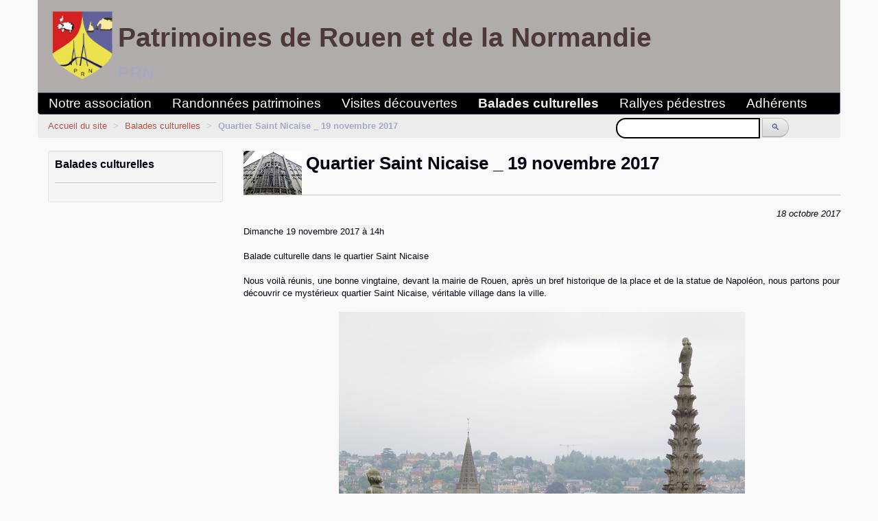

--- FILE ---
content_type: text/html; charset=utf-8
request_url: https://patrimoines-rouen-normandie.fr/quartier-saint-nicaise-_-19-novembre-2017.html
body_size: 4550
content:

<!DOCTYPE HTML>
<html class="page_article sans_composition ltr fr no-js" lang="fr" dir="ltr">
	<head>
		<script type='text/javascript'>/*<![CDATA[*/(function(H){H.className=H.className.replace(/\bno-js\b/,'js')})(document.documentElement);/*]]>*/</script>
		
		<meta http-equiv="Content-Type" content="text/html; charset=utf-8" />

		<title>Quartier Saint Nicaise _ 19 novembre 2017 - Patrimoines de Rouen et de la Normandie</title>
	<meta name="description" content=" Dimanche 19 novembre 2017 &#224; 14h Balade culturelle dans le quartier Saint Nicaise Nous voil&#224; r&#233;unis, une bonne vingtaine, devant la mairie de (&#8230;) " />

<link rel="canonical" href="https://patrimoines-rouen-normandie.fr/quartier-saint-nicaise-_-19-novembre-2017.html" /><meta name="revisit-after" content="3 days" />
<meta name="robots" content="index,follow" />
<meta name="generator" content="SPIP 4.4.7 - Sarka-SPIP 5.0.1" />
<meta name="author" content="Patrimoines-Rouen-Normandie" />
<meta name="copyright" content="Patrimoines de Rouen et de la Normandie" />
<meta name="distribution" content="global" />
<meta name="keywords" content="PRN, patrimoine, Rouen , Normandie, balades, randonnées, visites" />
<meta name="viewport" content="width=device-width, initial-scale=1.0">


<link rel="stylesheet" href="local/cache-less/bootstrap-cssify-e66b899.css?1769345423" type="text/css" />
<link rel="stylesheet" href="local/cache-less/responsive-cssify-7eeb2d5.css?1769345423" type="text/css" />
<link rel="stylesheet" href="local/cache-less/box-cssify-522372f.css?1769345423" type="text/css" />
<link rel="stylesheet" href="plugins/auto/zcore/v4.0.0/css/box_skins.css?1763549954" type="text/css" />

<link rel="stylesheet" href="plugins/auto/bootstrap/v2.2.0/bootstrap2spip/css/spip.css?1720198640" type="text/css" />
<link rel="stylesheet" href="local/cache-less/spip.comment-cssify-bf0cbad.css?1769345423" type="text/css" />
<link rel="stylesheet" href="local/cache-less/spip.list-cssify-26ade46.css?1769345423" type="text/css" />





<script type="text/javascript">var js_nouvelle_fenetre='(nouvelle fenêtre)';var links_site = '//patrimoines-rouen-normandie.fr';var links_doc = '.pdf,.ppt,.xls,.doc';</script>
<script type='text/javascript'>var var_zajax_content='content';</script><script>
var mediabox_settings={"auto_detect":true,"ns":"box","tt_img":false,"sel_g":".galerie .mediabox","sel_c":".mediabox","str_ssStart":"Diaporama","str_ssStop":"Arr\u00eater","str_cur":"{current}\/{total}","str_prev":"Pr\u00e9c\u00e9dent","str_next":"Suivant","str_close":"Fermer","str_loading":"Chargement\u2026","str_petc":"Taper \u2019Echap\u2019 pour fermer","str_dialTitDef":"Boite de dialogue","str_dialTitMed":"Affichage d\u2019un media","splash_url":"","lity":{"skin":"fancybox","maxWidth":"80%","maxHeight":"90%","minWidth":"400px","minHeight":"","slideshow_speed":"2500","opacite":"0.7","defaultCaptionState":"expanded"}};
</script>
<!-- insert_head_css -->
<link rel="stylesheet" href="plugins-dist/mediabox/lib/lity/lity.css?1764929670" type="text/css" media="all" />
<link rel="stylesheet" href="plugins-dist/mediabox/lity/css/lity.mediabox.css?1764929670" type="text/css" media="all" />
<link rel="stylesheet" href="plugins-dist/mediabox/lity/skins/fancybox/lity.css?1764929670" type="text/css" media="all" />
<link rel="stylesheet" href="plugins/auto/typoenluminee/v4.0.2/css/enluminurestypo.css" type="text/css" media="all" />
<!-- Debut CS -->
<link rel="stylesheet" href="local/couteau-suisse/header.css" type="text/css" media="all" />
<!-- Fin CS -->


<link rel="stylesheet" type="text/css" href="plugins/auto/sjcycle/v3.6.0/css/sjcycle.css?1720198658" media="all" />
<link rel="stylesheet" type="text/css" href="plugins/auto/varicelle/v3.1.0/css/varicelle.css?1720198672" media="all" />



<link rel="stylesheet" href="local/cache-less/sarkaspip-cssify-7426c12.css?1769345423" type="text/css" />

<link rel="stylesheet" href="local/cache-less/theme-cssify-529b01e.css?1769345424" type="text/css" />






<link rel="stylesheet" href="squelettes/css/perso.css?1732813562" type="text/css" />


<link rel="alternate" type="application/rss+xml" title="Syndiquer tout le site" href="spip.php?page=backend" />



<script src="prive/javascript/jquery.js?1764928640" type="text/javascript"></script>

<script src="prive/javascript/jquery.form.js?1764928640" type="text/javascript"></script>

<script src="prive/javascript/jquery.autosave.js?1764928640" type="text/javascript"></script>

<script src="prive/javascript/jquery.placeholder-label.js?1764928640" type="text/javascript"></script>

<script src="prive/javascript/ajaxCallback.js?1764928640" type="text/javascript"></script>

<script src="prive/javascript/js.cookie.js?1764928640" type="text/javascript"></script>
<!-- insert_head -->
<script src="plugins-dist/mediabox/lib/lity/lity.js?1764929670" type="text/javascript"></script>
<script src="plugins-dist/mediabox/lity/js/lity.mediabox.js?1764929670" type="text/javascript"></script>
<script src="plugins-dist/mediabox/javascript/spip.mediabox.js?1764929670" type="text/javascript"></script><script src="https://patrimoines-rouen-normandie.fr/plugins/auto/ancresdouces/v3.0.0/js/jquery.scrollto.js" type="text/javascript"></script><script src="https://patrimoines-rouen-normandie.fr/plugins/auto/ancresdouces/v3.0.0/js/jquery.localscroll.js" type="text/javascript"></script><script type="text/javascript">/* <![CDATA[ */
function ancre_douce_init() {
	if (typeof jQuery.localScroll=="function") {
		jQuery.localScroll({autoscroll:false, hash:true, onAfter:function(anchor, settings){ 
			jQuery(anchor).attr('tabindex', -1).on('blur focusout', function () {
				// when focus leaves this element, 
				// remove the tabindex attribute
				jQuery(this).removeAttr('tabindex');
			}).focus();
		}});
	}
}
if (window.jQuery) jQuery(document).ready(function() {
	ancre_douce_init();
	onAjaxLoad(ancre_douce_init);
});
/* ]]> */</script>
<!-- Debut CS -->
<script src="local/couteau-suisse/header.js" type="text/javascript"></script>
<!-- Fin CS -->


<script src="plugins/auto/sjcycle/v3.6.0/lib/cycle2/jquery.cycle2.js?1720198658" type="text/javascript"></script>
<script src="plugins/auto/sjcycle/v3.6.0/lib/cycle2/jquery.cycle2.flip.js?1720198658" type="text/javascript"></script>
<script src="plugins/auto/sjcycle/v3.6.0/lib/cycle2/jquery.cycle2.carousel.js?1720198658" type="text/javascript"></script>
<script src="plugins/auto/sjcycle/v3.6.0/lib/cycle2/jquery.cycle2.scrollVert.js?1720198658" type="text/javascript"></script>
<script src="plugins/auto/sjcycle/v3.6.0/lib/cycle2/jquery.cycle2.shuffle.js?1720198658" type="text/javascript"></script>
<script src="plugins/auto/sjcycle/v3.6.0/lib/cycle2/jquery.cycle2.tile.js?1720198658" type="text/javascript"></script><script src="plugins/auto/links/v4.1.2/links.js" type="text/javascript"></script>


<script type="text/javascript" src="plugins/auto/bootstrap/v2.2.0/bootstrap/js/bootstrap-transition.js"></script>
<script type="text/javascript" src="plugins/auto/bootstrap/v2.2.0/bootstrap/js/bootstrap-dropdown.js"></script>
<script type="text/javascript" src="plugins/auto/bootstrap/v2.2.0/bootstrap2spip/js/menu.dropdown.js"></script>
<script type="text/javascript" src="plugins/auto/bootstrap/v2.2.0/bootstrap/js/bootstrap-carousel.js"></script>
<script type="text/javascript" src="plugins/auto/bootstrap/v2.2.0/bootstrap/js/bootstrap-collapse.js"></script>


<link rel="icon" type="image/png" href="/favicon.png" />
<link rel="apple-touch-icon" href="/favicon.png" />
<link rel="shortcut icon" type="image/x-icon" href="/favicon.png" />	</head>
	<body class=" rubrique19 secteur19">
	<div class="page">
		<div class="header-wrap">
			<div class="container">
			
				<header class="header" id="header">
					<div class="bandeau bandeau_haut clearfix"
	style=""
	>
	

	 
		
	
	<div class="accueil clearfix">
		 <a rel="start home" href="https://patrimoines-rouen-normandie.fr/" title="Accueil"
		><h1 id="logo_site_spip"><img
	src="local/cache-vignettes/L92xH100/siteon0-6ea5c.png?1673454207" class='spip_logo' width='92' height='100'
	alt="" />  Patrimoines de Rouen et de la Normandie
		<small id="slogan_site_spip">PRN</small>
		</h1> </a>
	</div>


	

	
</div>				</header>
			</div>
		</div>
		<div class="nav-wrap">
			<div class="container">
				<nav class="navbar navbar-inverse" id="nav">
					<div class="navbar-wrap">
					<div class="navbar-inner">
	
	<a class="btn btn-navbar" data-toggle="collapse" data-target=".nav-collapse-main"><span class="icon-bar"></span><span class="icon-bar"></span><span class="icon-bar"></span></a>
<div class="nav-collapse nav-collapse-main collapse"><ul class="menu-liste menu-items nav" data-depth="0">
		<li class="menu-entree item menu-items__item menu-items__item_objet menu-items__item_rubrique rub1">
			<a href="-notre-association-.html" class="menu-items__lien">Notre association</a>
				   
				
					<ul class="menu-liste menu-items menu-items" data-depth="1">
				
					
					<li class="menu-entree item menu-items__item menu-items__item_objet menu-items__item_rubrique rub2">
						<a href="-les-buts-de-notre-association-.html" class="menu-items__lien">Les buts de notre association </a>
						
							
					
				
						
					</li>
				
					
					<li class="menu-entree item menu-items__item menu-items__item_objet menu-items__item_rubrique rub10">
						<a href="-le-conseil-d-administration-.html" class="menu-items__lien">Le conseil d&#8217;administration </a>
						
							
					
				
						
					</li>
				
					
					<li class="menu-entree item menu-items__item menu-items__item_objet menu-items__item_rubrique rub11">
						<a href="-adherer-a-l-association-.html" class="menu-items__lien">Adhérer à l&#8217;association</a>
						
							
					
				
						
					</li>
				
					
					</ul>
				
			
		</li>
		<li class="menu-entree item menu-items__item menu-items__item_objet menu-items__item_rubrique rub3">                                                                                                      
			<a href="-randonnees-patrimoines-.html" class="menu-items__lien">Randonnées patrimoines</a>
				
				
					
				
			
		</li>
		<li class="menu-entree item menu-items__item menu-items__item_objet menu-items__item_rubrique rub4">                                                                                      
			<a href="-visites-decouvertes-.html" class="menu-items__lien">Visites découvertes</a>
				
				
					
				
			
		</li>
		<li class="menu-entree item menu-items__item menu-items__item_objet menu-items__item_rubrique on active rub19">                                                                                                     
			<a href="-balades-culturelles-.html" class="menu-items__lien">Balades culturelles </a>
				
				
					
				
			
		</li>
		<li class="menu-entree item menu-items__item menu-items__item_objet menu-items__item_rubrique rub6">   
			<a href="-rallyes-pedestres-.html" class="menu-items__lien">Rallyes pédestres </a>
				
				
					
				
			
		</li>
		<li class="menu-entree item menu-items__item menu-items__item_objet menu-items__item_rubrique rub28">
			<a href="-adherents-.html" class="menu-items__lien">Adhérents</a>
				
				
					
				
			
		</li>
		
	</ul></div>
</div>
					</div>
				</nav>
			</div>
		</div>
		<div class="breadcrumb-wrap">
			<div class="container">
				<div id="breadcrumb">
					<div class="formulaire_spip formulaire_recherche form-search" id="formulaire_recherche">
 <form action="spip.php?page=recherche" method="get"><div>
	<input name="page" value="recherche" type="hidden"
>
	
	
	<div class="input-append" >
		<input type="search" class="search text search-query" name="recherche" id="recherche" accesskey="4" />
		<button type="submit" class="btn" title="Rechercher" >&#128269</button>
	</div>
  
</div></form> 
</div>


	<ul class="breadcrumb">
		 
		<li><a href="https://patrimoines-rouen-normandie.fr">Accueil du site</a> <span class="divider">&gt;</span></li>
		
		
		
	
			
				<li><a href='-balades-culturelles-.html' title='Se rendre sur la page de cette rubrique' data-toggle=''>Balades culturelles </a>				<span class="divider">&gt;</span></li>
				
		
				<li class="active">
				<strong class="on active">Quartier Saint Nicaise _ 19 novembre 2017</strong>				<span class="divider">&gt;</span></li>
				
		
	
		
		
		
	</ul>

<style type="text/css">.breadcrumb li:last-of-type .divider {display: none;}</style>				</div>
			</div>
		</div>
		<div class="content-wrap">
			<div class="container">
				<div class="row wrapper" id="wrapper">
					<div class="content primary span6" id="content">
						<div class="inner">
						<article class="article article_126">
		
		<header class="cartouche">

		<h1><img
	src="local/cache-vignettes/L85xH64/arton126-69e7f.jpg?1673545389" class='spip_logo' width='85' height='64'
	alt="" /><span class="crayon article-titre-126 ">Quartier Saint Nicaise _ 19 novembre 2017</span>
		
		</h1>

		
		

	</header>
<div class="publication">
	<div style="clear: both; text-align: right;margin-bottom: 8px;">
		<hr />
	      <i><time pubdate="pubdate" datetime="2017-10-18T05:58:06Z">18 octobre 2017</time></i>
	      </div> 



	</div>
		
	<div class="main">

		

		
		<div class="crayon article-texte-126 texte"><p>Dimanche 19 novembre 2017  à 14h</p>
<p>Balade culturelle dans le quartier Saint Nicaise</p>
<p>	Nous voilà réunis, une bonne vingtaine, devant la mairie de Rouen, après un bref historique de la place et de la statue de Napoléon, nous partons pour découvrir ce mystérieux quartier Saint Nicaise, véritable village dans la ville.</p>
<div class='spip_document_725 spip_document spip_documents spip_document_image spip_documents_center spip_document_center'>
<figure class="spip_doc_inner">


		<img src='local/cache-vignettes/L592xH674/1c89a98e67e12af4-b8fb5eca-9babc.jpg?1702916439' width='592' height='674' alt='' />
</figure>
</div>
<p>Hélas on ne la visite pas, mais une petite vidéo, heureusement, a été faite&nbsp;:</p>
<iframe width="606" height="341" src="https://www.youtube.com/embed/MqsTw6oZlow" frameborder="0" gesture="media" allow="encrypted-media" allowfullscreen></iframe>
<p> Nous pouvons en dire beaucoup au sujet de ce quartier&nbsp;: cela fera l&#8217;objet d&#8217;un dossier dans notre rubrique &#171;&nbsp;Pour les curieux&nbsp;&#187;.</p></div>

		
	</div>

	<footer>
		
		
		
	</footer>
		<aside>
			
			
			
			
			
			 
				
				
        

			
      
		</aside>
	</article>						</div>
					</div>
					<div class="aside secondary span3 " id="aside">
						<div class="inner">
						<div id="noisette_navigation" class="noisette noisette_navigation article_navigation"> 


		<h2 class="intitule">Balades culturelles </h2><hr />
		
				
				
		</div>						
						</div>
					</div>
					
					<div class="extra secondary span3 " id="extra">
						<div class="inner">
						<!-- Rien -->						</div>
					</div>
					
				</div>
			</div>
		</div>
		<div class="footer-wrap">
			<div class="container">
				<footer class="footer" id="footer">
					<div class="inner">
					<div class="pied_bas">
	

	 
		<div class="links">
			<ul class="nav nav-pills">
<li> <a href="/spip.php?page=login-public&url=.%2F" rel="nofollow" class='login_modal'>Se connecter</a></li>




<li><a href="spip.php?page=plan&amp;tri=par_rubrique">Plan du site</a></li>
 
	



           <li><a href="mentions-legales.html">Mentions légales</a></li>

<li><a href="#header">Haut ↑</a></li></ul>		</div>
	
	


	<p class="copyright">©&nbsp;2015-2026&nbsp;Patrimoines de Rouen et de la Normandie</p>
<p class="copyright"><p class='visiteurs_connectes'>4 visites en ce moment</p></p>
	
</div>


 
	<div id="noisette_badges" class="noisette_badges">
	<p class="badges">
		
		
		
		
		
	</p>
</div>					</div>
				</footer>
			</div>
		</div>
	</div>
</body></html>


--- FILE ---
content_type: text/css
request_url: https://patrimoines-rouen-normandie.fr/local/cache-less/spip.list-cssify-26ade46.css?1769345423
body_size: 1504
content:
/*
#@squelettes/css/spip.list.less
*/
/* ------------------------------------------
/* Sous-navigation et autres menus
/* ------------------------------------------ */
.clearfix {
  *zoom: 1;
}
.clearfix:before,
.clearfix:after {
  display: table;
  content: "";
  line-height: 0;
}
.clearfix:after {
  clear: both;
}
.hide-text {
  font: 0/0 a;
  color: transparent;
  text-shadow: none;
  background-color: transparent;
  border: 0;
}
.input-block-level {
  display: block;
  width: 100%;
  min-height: 30px;
  -webkit-box-sizing: border-box;
  -moz-box-sizing: border-box;
  box-sizing: border-box;
}
/* Listes d'items */
/*
.liste[.long][.short][.thumb]
  .liste-items
    .item[.long][.short][.thumb]


Un item est compose de :

.entry
  .entry-title
    .spip_logos
    .read-more
  .publication
    .pubdate
    .authors
  .entry-content
  .postmeta
    .comments
    .signatures
*/
.liste {
  margin-bottom: 1.38461538em;
}
.liste.long {
  margin-bottom: 1.38461538em;
}
.liste-items {
  margin-left: 0;
  list-style: none;
  border-top: 0;
  font-weight: normal;
}
.liste-items .item {
  padding: 0.69230769em 0;
  overflow: hidden;
  border-top: 1px solid #e3e4e8;
  margin-top: -1px;
}
.liste-items .item .entry {
  margin-bottom: 0;
}
.liste-items .item .entry-title:first-child {
  margin-top: 0;
}
@media (min-width: 979px) {
  .liste-items .item:nth-child(odd) {
    width: 49%;
    padding-right: 4px;
    float: left;
    clear: left;
  }
  .liste-items .item:nth-child(even) {
    width: 49%;
    float: right;
    clear: right;
  }
}
@media (max-width: 978px) {
  .liste-items .item {
    clear: both;
  }
  .liste-items .item:last-child {
    border-bottom: 2px solid #e3e4e8;
  }
}
/* pour les document joints*/
@media (min-width: 979px) {
  .liste-items .documents:nth-child(odd) {
    width: 45%;
    padding-right: 4px;
    float: left;
    clear: left;
  }
  .liste-items .documents:nth-child(even) {
    width: 45%;
    float: right;
    clear: right;
  }
}
@media (max-width: 978px) {
  .liste-items .documents {
    clear: both;
  }
  .liste-items .documents:last-child {
    border-bottom: 2px solid #e3e4e8;
  }
}
/* @media (max-width: 3000px) { */
@media all {
  .liste-items .item-recherche {
    clear: both;
    padding: 0.69230769em 0;
    overflow: hidden;
    border-top: 1px solid #e3e4e8;
    margin-top: -1px;
  }
  .liste-items .item-recherche:last-child {
    border-bottom: 2px solid #e3e4e8;
  }
}
.entry div.spip,
.entry p,
.entry .p {
  margin-bottom: 0.69230769em;
}
.entry .entry-title {
  margin-bottom: 9px;
}
.entry .entry-content > :last-child {
  margin-bottom: 0;
}
.entry .entry-content {
  margin-bottom: 0.69230769em;
}
.liste-items .item-header {
  padding: 0.69230769em 0;
  overflow: hidden;
  border-top: 1px solid #e3e4e8;
  margin-top: -1px;
  border: 0;
  display: block;
  font-weight: bold;
  color: #a6a6cb;
  text-shadow: 0 1px 0 rgba(255, 255, 255, 0.5);
  text-transform: uppercase;
}
.item + .item-header {
  padding-top: 0.69230769em;
}
.liste-items .publication,
.liste-items .postmeta {
  display: none;
}
.liste-items .postmeta .tags ul,
.liste-items .postmeta .tags li {
  display: inline;
}
/* Long */
.long .publication {
  display: block;
}
.long .postmeta {
  display: block;
}
/* Short */
.short .item,
.item.short {
  padding: 0.34615385em 0;
}
.short .item:first-child:last-child,
.item.short:first-child:last-child {
  border: 0;
}
.short .entry-title {
  line-height: inherit;
  display: inline;
}
.short .publication,
.short .spip_logos,
.short .entry-content,
.short .postmeta,
.short .read-more {
  display: none;
}
.short .entry > :not(.entry-title) {
  display: none;
}
.short .entry,
.short .entry-title {
  display: inline;
}
/* thumb */
.thumb .item:first-child:last-child,
.item.thumb:first-child:last-child {
  border: 0;
}
.thumb .entry-title {
  padding-top: 138px;
  display: block;
}
.thumb .spip_logos {
  display: block;
  float: left;
  margin: 0;
  margin-top: -138px;
  -webkit-box-sizing: border-box;
  -moz-box-sizing: border-box;
  box-sizing: border-box;
  height: 120px;
  width: 100% !important;
  padding: 0;
  text-align: center;
  overflow: hidden;
}
.thumb .spip_logos img {
  height: 100% !important;
  width: 100%;
}
.thumb .entry-content {
  max-height: 6.92307692em;
  overflow: hidden;
  text-overflow: ellipsis;
  word-wrap: break-word;
}
/* on demand */
.with-read-more .entry {
  position: relative;
  padding-bottom: 1.38461538em;
}
.with-read-more .postmeta {
  min-height: 1.38461538em;
  padding: 0.69230769em 0;
  padding-left: 2em;
  padding-bottom: 0;
  margin-bottom: -1.38461538em;
}
.with-read-more .read-more {
  display: block;
  position: absolute;
  z-index: 10;
  bottom: 0;
  left: 0;
  text-align: right;
  padding: 0.69230769em 0;
  padding-left: 0;
  padding-bottom: 0;
  line-height: 1.38461538em;
  font-size: 0.8125em;
}
.with-publication .entry .publication {
  display: block;
}
.with-publication-inline .entry .publication {
  display: inline;
  padding-left: 0.25em;
}
.with-postmeta .entry .postmeta {
  display: block;
}
.with-postmeta-inline .entry .postmeta {
  display: inline;
  padding-left: 0.25em;
}
.with-content .entry .entry-content {
  display: block;
}
.with-content-inline .entry .entry-content {
  display: inline;
}
/* dans un .secondary */
.secondary .liste-items .item {
  padding: 0.34615385em 0;
}
.secondary .liste-items .spip_logos {
  max-width: 3.46153846em;
}
.secondary .liste-items .spip_logos img {
  height: auto !important;
}
.secondary .liste-items .entry-content {
  max-height: 6.92307692em;
  overflow: hidden;
  text-overflow: ellipsis;
  word-wrap: break-word;
}
.secondary .short .item,
.secondary .item.short {
  padding: 0.17307692em 0;
}
.secondary .short .entry-title {
  font-weight: normal;
}
.secondary .long .entry-content {
  max-height: 13.84615385em;
}
/* liste de documents */
.documents .item {
  padding-right: 0;
  padding-left: 4.15384615em;
}
.entry.document {
  padding-bottom: 0;
}
.entry.document .entry-title {
  font-size: inherit;
  line-height: inherit;
  margin-bottom: 0;
}
.entry.document .spip_logos {
  float: left;
  max-width: 2.07692308em;
  margin: 2px 10px;
  margin-left: -1.38461538em;
  margin-top: 0;
}
.entry.document .publication {
  display: block;
  margin-bottom: 0;
}
.entry.document .read-more {
  display: none;
}
.documents.short .item,
.documents .item.short {
  padding-left: 0;
}
.short .document .spip_logos {
  display: none;
}


--- FILE ---
content_type: text/css
request_url: https://patrimoines-rouen-normandie.fr/local/cache-less/sarkaspip-cssify-7426c12.css?1769345423
body_size: 2227
content:
/*
#@squelettes/css/sarkaspip.less
*/
.clearfix {
  *zoom: 1;
}
.clearfix:before,
.clearfix:after {
  display: table;
  content: "";
  line-height: 0;
}
.clearfix:after {
  clear: both;
}
.hide-text {
  font: 0/0 a;
  color: transparent;
  text-shadow: none;
  background-color: transparent;
  border: 0;
}
.input-block-level {
  display: block;
  width: 100%;
  min-height: 30px;
  -webkit-box-sizing: border-box;
  -moz-box-sizing: border-box;
  box-sizing: border-box;
}
/* .page {padding-top: @navbarHeight;} place pour la barre static */
.page {
  padding-top: 0px;
}
@media (max-width: 979px) {
  .page {
    padding-top: 0;
  }
}
article .main a,
article footer a {
  text-decoration: underline;
}
/* prise en charge de typo couleur */
.noir {
  color: #4d3939;
}
.blanc {
  color: #f0f0f0;
}
.rouge {
  color: #9d261d;
}
.vert {
  color: #46a546;
}
.bleu {
  color: #0064cd;
}
.jaune {
  color: #ffc40d;
}
.gris {
  color: #8d8ea5;
}
.marron {
  color: #8c4b25;
}
.violet {
  color: #7a43b6;
}
.rose {
  color: #c3325f;
}
.orange {
  color: #f89406;
}
.secondary [class^="icon-"],
.secondary [class*=" icon-"] {
  opacity: 0.5;
  filter: alpha(opacity=50);
}
ul.tags {
  list-style: none;
  display: inline;
}
ul.tags li {
  display: inline;
}
ul.tags li a {
  color: inherit;
}
ul.tags li .sep {
  display: none;
}
div.socialtags {
  clear: none;
  display: inline;
  display: inline-block;
}
.main {
  *zoom: 1;
  margin-bottom: 1.38461538em;
}
.main:before,
.main:after {
  display: table;
  content: "";
  line-height: 0;
}
.main:after {
  clear: both;
}
.main:last-child {
  margin-bottom: 0;
}
.main .texte,
.main .chapo {
  *zoom: 1;
}
.main .texte:before,
.main .chapo:before,
.main .texte:after,
.main .chapo:after {
  display: table;
  content: "";
  line-height: 0;
}
.main .texte:after,
.main .chapo:after {
  clear: both;
}
section > footer,
article > footer {
  *zoom: 1;
  margin-bottom: 1.38461538em;
}
section > footer:before,
article > footer:before,
section > footer:after,
article > footer:after {
  display: table;
  content: "";
  line-height: 0;
}
section > footer:after,
article > footer:after {
  clear: both;
}
section > aside,
article > aside {
  *zoom: 1;
  margin-bottom: 1.38461538em;
}
section > aside:before,
article > aside:before,
section > aside:after,
article > aside:after {
  display: table;
  content: "";
  line-height: 0;
}
section > aside:after,
article > aside:after {
  clear: both;
}
.documents .liste-items .introduction,
.liste-items.documents .introduction {
  color: #8d8ea5;
}
/* Bandeau superieur */
.header {
  position: relative;
}
.accueil h1 small {
  display: block;
}
.accueil a {
  color: inherit;
}
.accueil .spip_logos {
  float: left;
  margin-right: 14px;
  margin-bottom: 0px;
  margin-left: 0;
  margin-top: 0;
}
.header .w-bg-header {
  padding: 1.38461538em;
  background-position: center;
  background-size: cover;
}
@media (max-width: 767px) {
  .header .w-bg-header {
    margin-left: -20px;
    margin-right: -20px;
    padding-left: 20px;
    padding-right: 20px;
  }
}
/* par defaut un seul niveau de menu dans les navbar*/
.navbar .menu-items > .item > .menu-items {
  display: none;
}
.navbar .menu-items > .open > .menu-items {
  display: block;
}
/* form recherche */
.formulaire_recherche,
.secondary .formulaire_recherche {
  padding-right: 73px;
  float: right;
  margin-top: 5px;
}
/* provisionner la largeur du bouton+padding sur le input.search */
.formulaire_recherche form .input-append {
  width: 100%;
}
.formulaire_recherche form input.search {
  width: 70%;
}
.bandeau .recherche {
  max-width: 180px;
  position: absolute;
  top: 12px;
  right: 0;
  margin: 16px 19px;
  margin-right: 0;
  margin-left: 0;
  -webkit-box-sizing: border-box;
  -moz-box-sizing: border-box;
  box-sizing: border-box;
}
.bandeau .formulaire_recherche {
  margin-bottom: 0;
}
@media (min-width: 1200px) {
  .bandeau .recherche {
    max-width: 200px;
  }
}
@media (min-width: 768px) and (max-width: 979px) {
  .bandeau .recherche {
    max-width: 186px;
  }
}
@media (max-width: 768px) {
  .bandeau .recherche {
    max-width: 186px;
  }
}
@media (max-width: 550px) {
  .bandeau .recherche {
    width: 50%;
    max-width: 50%;
    position: relative;
  }
}
/* une et edito*/
.edito,
.une {
  font-size: 1.0em;
  font-weight: 200;
}
.edito .notes,
.une .notes {
  margin-top: 0;
  padding-top: 0;
}
.edito .publication,
.edito .postmeta,
.edito .social {
  display: none;
}
.edito {
  margin-bottom: 2.76923077em;
}
.edito .main {
  margin-bottom: 0;
}
/* herbier */
.noisette_herbier .liste.herbier .item .spip_logos {
  display: block;
}
.noisette_herbier .liste.herbier.carousel {
  text-align: center;
}
.noisette_herbier .liste.herbier.carousel .liste-items {
  border: 0;
}
.noisette_herbier .liste.herbier.carousel .liste-items .item {
  width: 100%;
  border: 0;
}
.noisette_herbier .liste.herbier.carousel .liste-items .entry-title {
  font-size: inherit;
  line-height: inherit;
}
.noisette_herbier .liste.herbier.carousel .liste-items .entry-title a {
  display: block;
  max-height: 100px;
  overflow: visible;
  margin-bottom: 3em;
}
.noisette_herbier .liste.herbier.carousel .liste-items .spip_logos {
  max-width: 90%;
  max-height: 100px;
  float: none;
  display: block;
  margin: 0 auto 1em;
}
/* agenda/calendrier */
.minicalendar > h2 {
  display: none;
}
.minicalendar {
  margin: 0;
}
.nav_recherche > h2 {
  display: none;
}
.nav_recherche .recherche > strong {
  display: none;
}
.nav_recherche.multiples > h2 {
  display: block;
}
.nav_recherche.multiples .recherche > strong {
  display: block;
}
.nav_recherche.multiples .recherche > strong small {
  float: right;
}
.nav_recherche.multiples label {
  display: none;
}
/* meteo */
.entry.meteo .spip_logos {
  background: none;
  border: 0;
  box-shadow: none;
}
/* twidget */
.twidget {
  background-color: #f5f5f5;
  -webkit-border-radius: 4px;
  -moz-border-radius: 4px;
  border-radius: 4px;
}
.twidget .twtr-doc {
  width: 100% !important;
}
/* resultats */
.resultats .liste-items .entry .publication {
  display: block;
  margin-bottom: 0;
}
.resultats .liste-items .entry .entry-content {
  display: block;
  margin-bottom: 0;
}
.resultats .liste-items .entry .spip_logos {
  display: inline;
  max-width: 25px;
  height: auto !important;
}
/* pied */
/* badges dans le pied : sprite calculee dans inc_badges */
.noisette_badges .badges a {
  display: inline-block;
  margin: 4px;
  padding: 0;
  border: 0;
  width: 80px;
  height: 15px;
  background-repeat: no-repeat;
  background-position: top left;
}
.noisette_badges .badges a:hover {
  text-decoration: none;
  background-position: bottom left;
}
.pied_bas .links {
  display: inline-block;
}
.box_mediabox section {
  max-width: 540px;
}
.box_mediabox #cboxLoadedContent {
  padding-left: 20px;
  padding-right: 20px;
}
/* Exceptions par page */
/* home */
.page_sommaire .breadcrumb {
  display: none;
}
/* recommander */
.recommander h1 small {
  display: block;
}
/* notation */
.social div.notation,
.social .notation > .ariaformprop,
.social .formulaire_notation {
  display: inline;
}
/* page inscription */
.formulaire_inscription .mode {
  display: none;
}
/* page site */
.articles_syndiques .entry-title {
  font-size: 14px;
  line-height: inherit;
  font-weight: normal;
}
/*forums*/
.forums .groupe td.description {
  width: 40%;
}
.forums .groupe td.etat {
  padding-left: 0;
  padding-right: 0;
}
.forums .groupe td.etat img {
  max-width: 16px;
}
.forums .groupe td.dernier_message i {
  opacity: 0.5;
}
.forums .groupe td.dernier_message time {
  display: block;
}
.forums .groupe td.dernier_message .auteurs {
  color: #a6a6cb;
  display: block;
}
.forums .groupe td.dernier_message .auteurs .sep {
  display: none;
}
.forums .cartouche .publication {
  display: none;
}
.forums .comment {
  padding: 0;
  padding-left: 160px;
  background: #f5f5f5;
  border-bottom: 1px solid #a6a6cb;
}
.forums .comment-meta {
  border: 0;
  background: none;
  box-shadow: none;
  float: left;
  width: 122px;
  margin-left: -160px;
  padding: 9px;
  padding-bottom: 89px;
  position: relative;
}
.forums .comment-meta .reviewer {
  display: block;
}
.forums .comment-meta .reviewer .sep {
  display: none;
}
.forums .comment-meta .spip_logos {
  position: absolute;
  bottom: 9px;
  left: 9px;
  max-width: 60px;
}
.forums .comment-meta .permalink {
  position: absolute;
  right: 0;
  bottom: 9px;
}
.forums .comment-meta .item {
  display: none;
}
.forums .comment-content {
  padding-left: 10px;
  margin-left: -10px;
  padding-bottom: 18px;
  background: #f9f9f9;
}
.forums .boutons.modererforum {
  position: absolute;
  right: 0;
  top: auto;
  bottom: 0;
}


--- FILE ---
content_type: text/css
request_url: https://patrimoines-rouen-normandie.fr/local/cache-less/theme-cssify-529b01e.css?1769345424
body_size: 964
content:
/*
#@squelettes/css/theme.less
*/
.clearfix {
  *zoom: 1;
}
.clearfix:before,
.clearfix:after {
  display: table;
  content: "";
  line-height: 0;
}
.clearfix:after {
  clear: both;
}
.hide-text {
  font: 0/0 a;
  color: transparent;
  text-shadow: none;
  background-color: transparent;
  border: 0;
}
.input-block-level {
  display: block;
  width: 100%;
  min-height: 30px;
  -webkit-box-sizing: border-box;
  -moz-box-sizing: border-box;
  box-sizing: border-box;
}
.header {
  background-color: #b0acac;
  padding: 16px 19px;
}
.header .spip_logos {
  background: none;
  border: none;
  box-shadow: none;
  padding: 0;
}
.header .recherche {
  padding: 16px 19px;
  margin: 0;
}
@media (min-width: 1024px) {
  .header h1 {
    color: #4d3939;
    font-size: 3em;
    margin-bottom: 0em;
    line-height: 2em;
    font-family: Helvetica,Verdana,Arial,sans-serif;
  }
}
@media (max-width: 1023px) {
  .header h1 {
    color: #4d3939;
    font-size: 2em;
    margin-bottom: 0em;
    line-height: 1.5em;
    font-family: Helvetica,Verdana,Arial,sans-serif;
  }
}
/*.container {background: transparent url(img/bg-cols.png) repeat-y 8*(@gridColumnWidth+@gridGutterWidth)-5px top;}*/
.container {
  background: transparent;
}
.header-wrap .container,
.navbar-inner .container {
  background: none;
}
.aside > .inner,
.extra > .inner {
  padding: 0 10px;
}
.breadcrumb {
  background: #f9f9f9 url(//patrimoines-rouen-normandie.fr/squelettes/css/img/bg-cols.png) repeat -5px top;
  margin-top: -18px;
}
.navbar-inner {
  padding-left: 0;
  padding-right: 0;
  -webkit-border-top-right-radius: 0;
  -moz-border-radius-topright: 0;
  border-top-right-radius: 0;
  -webkit-border-top-left-radius: 0;
  -moz-border-radius-topleft: 0;
  border-top-left-radius: 0;
}
/*.page_sommaire .breadcrumb-wrap {display: none;}*/
.page_sommaire .breadcrumb-wrap {
  margin-top: -19px;
  margin-bottom: -18px;
}
#footer {
  margin-top: 2em;
  padding: 0 0 0em;
  background: #b0acac;
  color: #4d3939;
}
.footer > .inner {
  padding: 8px;
  border-top: 1px solid #a6a6cb;
}
.pied_bas a,
.pied_bas li a {
  color: inherit;
}
@media (max-width: 767px) {
  .footer > .inner {
    border: none;
  }
}
@media (min-width: 1200px) {
  /*  .container {background: transparent url(img/bg-cols.png) repeat-y 6*(@gridColumnWidth1200+@gridGutterWidth1200)-5px top;}*/
  .container {
    background: transparent;
  }
  .aside > .inner {
    padding: 0;
    padding-left: 15px;
  }
  .extra > .inner {
    padding: 0;
    padding-right: 15px;
  }
}
@media (min-width: 768px) and (max-width: 979px) {
  /* .container {background: transparent url(img/bg-cols.png) repeat-y 8*(@gridColumnWidth768+@gridGutterWidth768)-5px top;}*/
  .container {
    background: transparent;
  }
  .aside > .inner,
  .extra > .inner {
    padding: 0 10px;
  }
}
@media (max-width: 767px) {
  #header,
  #footer,
  #nav {
    margin-left: -20px;
    margin-right: -20px;
    width: auto;
  }
  .header .navbar-fixed-top {
    margin-left: 0;
    margin-right: 0;
  }
  .container,
  .breadcrumb-wrap,
  .nav-wrap {
    background: none;
  }
  /* .content-wrap {background: @bodyBackground url(img/bg-cols.png) repeat -5px top;margin: 0 -20px;padding: 0 20px;}*/
  .container {
    background: transparent;
  }
  #content {
    background: #f9f9f9;
    margin: -1px -20px;
    padding: 1px 20px;
  }
  .aside > .inner,
  .extra > .inner {
    padding: 18px 0;
  }
}
.pagination,
.tri {
  text-align: right;
}


--- FILE ---
content_type: text/css
request_url: https://patrimoines-rouen-normandie.fr/squelettes/css/perso.css?1732813562
body_size: 486
content:
/* ------------------------------------------
   albums.css : style minimal pour les albums
   ------------------------------------------ */
.album                          { margin: 0 0 1.5em 0;}
.album-caption.top           { margin-bottom: 1.5em; }
.album-caption.bottom           { text-align: center; }
/* vignettes */
.album.vignettes li             { display: inline-block; margin: 0 10px 10px 0; text-align: center; }
.album.vignettes ul li:last-child { margin-right: 0; }
.album.vignettes li a           { display: block; }
/* squelettes de la dist : albums après le portfolio */
.portfolio-albums               { clear: both; }


.album .thumbnail {
    text-align: center;
    max-height: 100px;
    min-height: 100px;
    max-width: 150px;
}

.album .thumbnail li {max-width: 150px;min-width:150px;}

/* -----------------------
   Compatibilité Bootstrap
   -----------------------*/
.album-bootstrap:not(.center)   { margin-left:0; margin-right:0; }

/* ------------------------
   Compatibilité Foundation
   ------------------------*/
.album-foundation.vignettes li  { margin: 0; }

.spip_logo {float: left; padding-right: 6px;}
.textarea, input[type="search"] {
    background-color: #ffffff;
/*  background-image : url("/chercher.png");
    background-repeat: no-repeat;*/
border: 2px solid #000000;
  color : black;
  font-size : 16px;
}
.input-append, .input-prepend {
  font-size : 13px;
}

